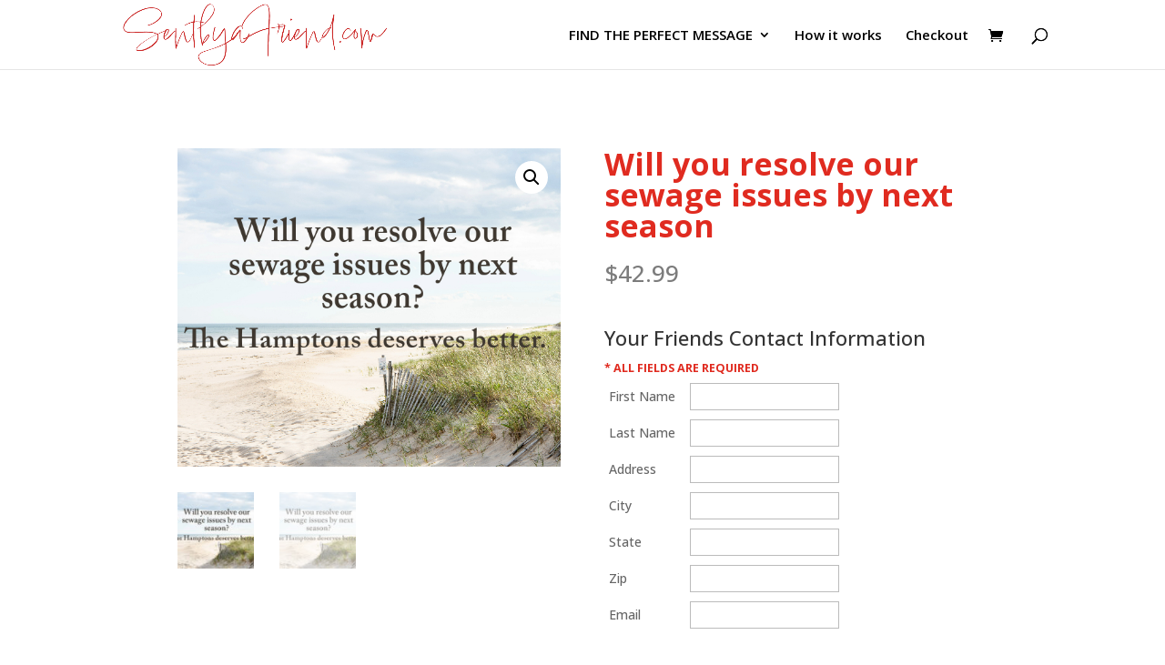

--- FILE ---
content_type: text/css
request_url: https://sentbyafriend.com/wp-content/themes/Divi-child/style.css?ver=4.27.4
body_size: 816
content:
/*
Template: Divi
Theme Name: Divi Child
Theme URI: http://www.elegantthemes.com/gallery/divi/
Version: 4.21.0
Description: Child Theme for Divi
Author: Elegant Themes
Author URI: http://www.elegantthemes.com
License: GNU General Public License v2
License URI: http://www.gnu.org/licenses/gpl-2.0.html
Text Domain: Divi-child
*/

body { background-color: #fff; }
#main-content { postion: relative; width: 90%; max-width: 1400px; margin: auto; padding: 20px; }
body.admin-bar.et_fixed_nav #main-header { left: 0; }
#top-menu li li a { text-transform: uppercase; }
.et-db #et-boc .et-l .et_pb_wc_add_to_cart form.cart .button,
.woocommerce div.product form.cart .button { display: none; }
.woocommerce ul.products li.product .woocommerce-loop-category__title { text-align: center !important; }
.term-description { margin-bottom: 40px; display: flex; }
.term-description div { width: 75%; padding-right: 10px; }
.term-description div img { max-width: 300px; height: auto;}
.term-description p { font-size: 1.5em; line-height: 1.6em; font-weight: 400; }

/* WOOCOMMERCE */
body.woocommerce #sidebar { display: none; }
body.woocommerce #left-area { float: none; margin-left: auto; margin-right: auto; }
body.woocommerce #main-content .container:before { display: none; }
body.woocommerce ul.products li.product,
body.woocommerce-page ul.products li.product { text-align: center; }

/* PRODUCT PAGE */
#product_recipient { margin-bottom: 40px; }
#product_recipient h3 { margin-bottom: 0; }
#product_recipient h3+span { color: #E02B20; font-size: .9em; font-weight: bold; }
#product_recipient .row { padding: 5px; }
#product_recipient .row label { margin-right: 10px; min-width: 75px; display: inline-block; }
#product_recipient .row input { padding: 5px; }

/*
#home_grid_four { padding: 0 !important; }
#home_grid_four div div { position: relative; float: left; width: 24%; margin: 0; padding-bottom: 30px; text-align: center; }
#home_grid_four div div:nth-of-type(4n+5) { clear: both; }
#home_grid_four div div a, #home_grid_four div div a img { display: block; margin-bottom: 10px; }
#home_grid_four div div a img { width: 90%; margin: auto; }
#home_grid_four div div a p { clear: both; line-height: 1.25em; text-transform: uppercase; font-weight: bold; margin: 10px auto 10px auto; }
#home_grid_four div div a p span { color: #999999; font-size: .9em; font-weight: normal; text-transform: none; }
#home_grid_six { padding: 0 !important; }
#home_grid_six div div { position: relative; float: left; width: 15.5%; margin: 0 1% 0 0; padding-bottom: 30px; text-align: center; }
#home_grid_six div div:nth-of-type(6n+7) { clear: both; }
#home_grid_six div div a, #home_grid_six div div a img { display: block; margin-bottom: 10px; }
#home_grid_six div div a img { width: 90%; margin: auto; }
#home_grid_six div div a p { clear: both; line-height: 1.25em; text-transform: uppercase; font-weight: bold; margin: 10px auto 10px auto; }
#home_grid_six div div a p span { color: #999999; font-size: .9em; font-weight: normal; text-transform: none; }

@media ( max-width: 1410px ) {	
	#home_grid_four div div { width: 32%; }
	#home_grid_four div div:nth-of-type(2n+3) { clear: none !important; }
	#home_grid_four div div:nth-of-type(4n+5) { clear: none !important; }
	#home_grid_four div div:nth-of-type(3n+4) { clear: both !important; }
	#home_grid_six div div { width: 32%; }
	#home_grid_six div div:nth-of-type(5n+6) { clear: none !important; }
	#home_grid_six div div:nth-of-type(6n+7) { clear: none !important; }
	#home_grid_six div div:nth-of-type(3n+4) { clear: both !important; }
	}
@media ( max-width: 1100px ) {	
	#home_grid_four div div { width: 48%; }
	#home_grid_four div div:nth-of-type(3n+4) { clear: none !important; }
	#home_grid_four div div:nth-of-type(4n+5) { clear: none !important; }
	#home_grid_four div div:nth-of-type(2n+3) { clear: both !important; }
	#home_grid_six div div { width: 48%; }
	#home_grid_six div div:nth-of-type(3n+4) { clear: none !important; }
	#home_grid_six div div:nth-of-type(6n+7) { clear: none !important; }
	#home_grid_six div div:nth-of-type(2n+3) { clear: both !important; }
	}
@media ( max-width: 640px ) {	
	#home_grid_four div div { width: 100%; }
	#home_grid_four div div:nth-of-type(3n+4) { clear: none !important; }
	#home_grid_four div div:nth-of-type(4n+5) { clear: none !important; }
	#home_grid_four div div:nth-of-type(2n+3) { clear: none !important; }
	#home_grid_six div div { width: 100%; }
	#home_grid_six div div:nth-of-type(3n+4) { clear: none !important; }
	#home_grid_six div div:nth-of-type(5n+6) { clear: none !important; }
	#home_grid_six div div:nth-of-type(6n+7) { clear: none !important; }
}
*/


--- FILE ---
content_type: text/css
request_url: https://sentbyafriend.com/wp-content/et-cache/1298/et-core-unified-cpt-tb-645-deferred-1298.min.css?ver=1745683026
body_size: 19
content:
.et_pb_wc_images_0_tb_body ul.products li.product span.onsale{padding-top:6px!important;padding-right:18px!important;padding-bottom:6px!important;padding-left:18px!important;margin-top:0px!important;margin-right:0px!important;margin-bottom:0px!important;margin-left:0px!important}.et_pb_wc_title_0_tb_body h1,.et_pb_wc_title_0_tb_body h2,.et_pb_wc_title_0_tb_body h3,.et_pb_wc_title_0_tb_body h4,.et_pb_wc_title_0_tb_body h5,.et_pb_wc_title_0_tb_body h6{font-weight:700;font-size:34px;color:#E02B20!important}.et_pb_wc_price_0_tb_body .price{color:#7c7c7c!important}.et_pb_wc_add_to_cart_0_tb_body label{font-size:0px;line-height:-1.4em}.et_pb_wc_add_to_cart_0_tb_body select{font-weight:300!important;font-size:1px!important}

--- FILE ---
content_type: text/javascript
request_url: https://sentbyafriend.com/wp-content/themes/Divi-child/js/general.js?ver=1.1
body_size: 1085
content:
var url = window.location.href;
var get = url.split('/');
var vPage = get[get.length - 2];

jQuery(document).ready(function($) {

	$("#footer-info").html("");
	
	if ($("body.product-template-default.single").length) {
		getPurchaseProductFormData($);
		enableAddToCartButton($);
	}
	
	$(document.body).on("change", "#product_recipient input", function() {
		var id = $("button.single_add_to_cart_button").val();
		var cname = 'sbaf_product_' + id;
		var cvalue = $("#product_recipient").serialize();
		$("#product_id").val(id);
		$("#product_name").val($("h1").html());
		setCookie(cname, cvalue, 1);
		enableAddToCartButton($);
	});
	
	if ($(".woocommerce-products-header .term-description").length) {
		var td = $(".term-description").html();
		$(".woocommerce-products-header .term-description").html("<div>" + td + "</div>\n<img style='height: 250px; width: 300px;' height='250' width='300' src='/wp-content/uploads/instructions.jpg' class='attachment-woocommerce_thumbnail size-woocommerce_thumbnail' alt=''>\n");
	}
	
/*	
	if ($("ul.products").length) {
		var cnt = $("ul.products .product").length;
		var img = "<li class='product type-product product-type-simple'>\n<img width='300' height='250' src='/wp-content/uploads/instructions.jpg' class='attachment-woocommerce_thumbnail size-woocommerce_thumbnail' alt=''></li>\n";
		switch (true) {
			case cnt === 1:
				$('ul.products .product:nth-child(1n)').after(img);
				break;
			case cnt === 2:
				$('ul.products .product:nth-child(2n)').after(img);
				break;
			case cnt === 3:
				$('ul.products .product:nth-child(2n)').after(img);
				break;
			case cnt%2 === 0:
				$('ul.products .product:nth-child(2n)').after(img);
				break;
			case cnt%3 === 0:
				$('ul.products .product:nth-child(2n)').after(img);
				break;
			default:
				break;
		}
	}

	$(".single_add_to_cart_button").click(function() {
		var id = $("button.single_add_to_cart_button").val();
		var cook = getCookie("sbaf_product_" + id);
		console.log(cook);
	});
*/
   
	if ($("body.woocommerce-order-received").length) {
		getCookie("sbaf_product_delete"); //delete all product cookies
	}
	
});

function enableAddToCartButton($) {
	$("button.single_add_to_cart_button").hide();
	setTimeout(function() {
		getPurchaseProductFormData($);
		var add_to_cart = true;
		$("#product_recipient input").each(function() {
			if ($(this).val() === "") {
console.log($(this).attr("id"));
				add_to_cart = false;
			}
		});
		if (add_to_cart) {
			$("button.single_add_to_cart_button").attr("disabled", false).show();
		}else{
			$("button.single_add_to_cart_button").attr("disabled", true).show();
		}
	}, 1000);
}

function getPurchaseProductFormData($) {

	var id = $("button.single_add_to_cart_button").val();
	$.ajax({
		url: ajaxurl,
		type: 'post',
		data: {'action' : 'get_purchase_product_form_data', "id" : id },
		dataType: 'json'
	}).done(function(data) {
		$("#product_id").val(id);
		$("#product_name").val($("h1").html());
		$("#recipient_address").val(data.recipient_firstname);
		$("#recipient_address").val(data.recipient_lastname);
		$("#recipient_address").val(data.recipient_address);
		$("#recipient_city").val(data.recipient_city);
		$("#recipient_email").val(data.recipient_email);
		$("#recipient_first_name").val(data.recipient_first_name);
		$("#recipient_last_name").val(data.recipient_last_name);
		$("#recipient_state").val(data.recipient_state);
		$("#recipient_zip").val(data.recipient_zip);
	});
	
}

function setCookie(cname, cvalue, exdays) {
	const d = new Date();
	d.setTime(d.getTime() + (exdays*24*60*60*1000));
	let expires = "expires="+ d.toUTCString();
	document.cookie = cname + "=" + cvalue + ";" + expires + ";path=/;secure";
}

function getCookie(cname) {
	let name = cname + "=";
	let decodedCookie = decodeURIComponent(document.cookie);
	let ca = decodedCookie.split(';');
	for(let i = 0; i <ca.length; i++) {
		let c = ca[i];
		while (c.charAt(0) == ' ') {
			c = c.substring(1);
		}
		if (c.indexOf(name) == 0) {
			return c.substring(name.length, c.length);
		}
		
		// rig to clear all product cookies after each purchase
		if (cname === "sbaf_product_delete") {
			if (c.search("sbaf_product_") === 0) {
				setCookie(c, "", -1);
			}
		}
	}
	return "";
}

